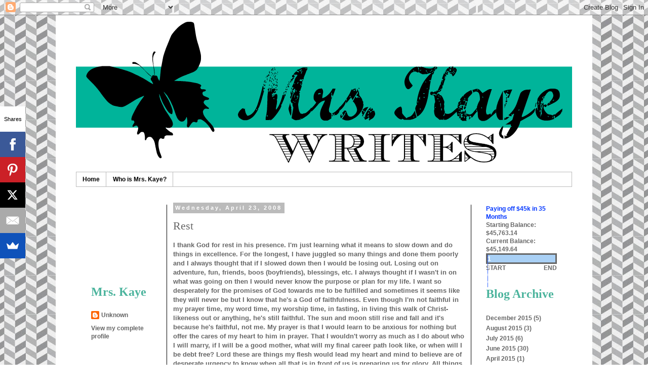

--- FILE ---
content_type: text/html; charset=utf-8
request_url: https://www.google.com/recaptcha/api2/aframe
body_size: 249
content:
<!DOCTYPE HTML><html><head><meta http-equiv="content-type" content="text/html; charset=UTF-8"></head><body><script nonce="n5iIEHA4RYqtIk7_n-fz-g">/** Anti-fraud and anti-abuse applications only. See google.com/recaptcha */ try{var clients={'sodar':'https://pagead2.googlesyndication.com/pagead/sodar?'};window.addEventListener("message",function(a){try{if(a.source===window.parent){var b=JSON.parse(a.data);var c=clients[b['id']];if(c){var d=document.createElement('img');d.src=c+b['params']+'&rc='+(localStorage.getItem("rc::a")?sessionStorage.getItem("rc::b"):"");window.document.body.appendChild(d);sessionStorage.setItem("rc::e",parseInt(sessionStorage.getItem("rc::e")||0)+1);localStorage.setItem("rc::h",'1765678455649');}}}catch(b){}});window.parent.postMessage("_grecaptcha_ready", "*");}catch(b){}</script></body></html>